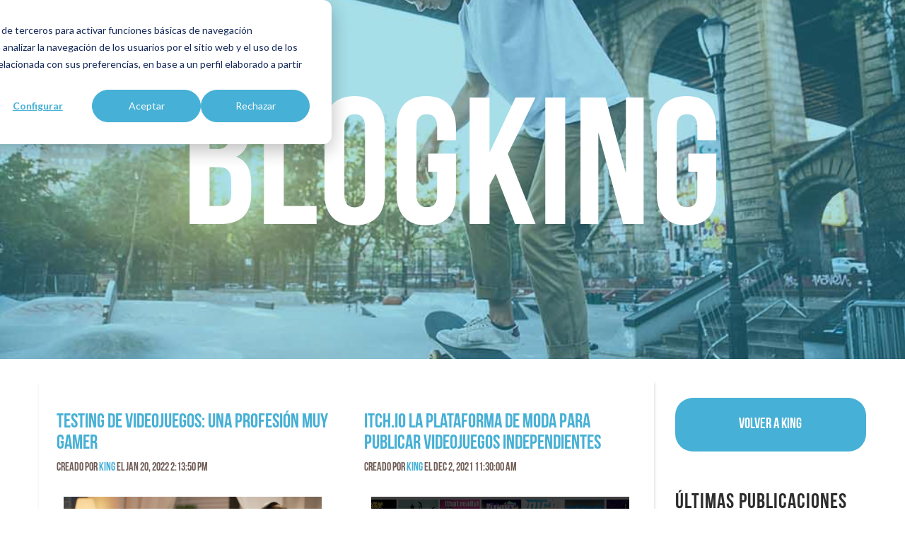

--- FILE ---
content_type: text/html; charset=UTF-8
request_url: https://blogking.elpozo-king.com/news/tag/technology/page/2
body_size: 6230
content:
<!doctype html><!--[if lt IE 7]> <html class="no-js lt-ie9 lt-ie8 lt-ie7" lang="es-es" > <![endif]--><!--[if IE 7]>    <html class="no-js lt-ie9 lt-ie8" lang="es-es" >        <![endif]--><!--[if IE 8]>    <html class="no-js lt-ie9" lang="es-es" >               <![endif]--><!--[if gt IE 8]><!--><html class="no-js" lang="es-es"><!--<![endif]--><head>
    <meta charset="utf-8">
    <meta http-equiv="X-UA-Compatible" content="IE=edge,chrome=1">
    <meta name="author" content="elpozo-king.com">
    <meta name="description" content="technology |  (2)">
    <meta name="generator" content="HubSpot">
    <title>blogKING | technology (2)</title>
    <link rel="shortcut icon" href="https://blogking.elpozo-king.com/hubfs/favicon.svg.png">
    
<meta name="viewport" content="width=device-width, initial-scale=1">

    <script src="/hs/hsstatic/jquery-libs/static-1.1/jquery/jquery-1.7.1.js"></script>
<script>hsjQuery = window['jQuery'];</script>
    <meta property="og:description" content="technology |  (2)">
    <meta property="og:title" content="blogKING | technology (2)">
    <meta name="twitter:description" content="technology |  (2)">
    <meta name="twitter:title" content="blogKING | technology (2)">

    

    
    <style>
a.cta_button{-moz-box-sizing:content-box !important;-webkit-box-sizing:content-box !important;box-sizing:content-box !important;vertical-align:middle}.hs-breadcrumb-menu{list-style-type:none;margin:0px 0px 0px 0px;padding:0px 0px 0px 0px}.hs-breadcrumb-menu-item{float:left;padding:10px 0px 10px 10px}.hs-breadcrumb-menu-divider:before{content:'›';padding-left:10px}.hs-featured-image-link{border:0}.hs-featured-image{float:right;margin:0 0 20px 20px;max-width:50%}@media (max-width: 568px){.hs-featured-image{float:none;margin:0;width:100%;max-width:100%}}.hs-screen-reader-text{clip:rect(1px, 1px, 1px, 1px);height:1px;overflow:hidden;position:absolute !important;width:1px}
</style>

<link rel="stylesheet" href="/hs/hsstatic/AsyncSupport/static-1.501/sass/rss_post_listing.css">
    

    
<!--  Added by GoogleAnalytics4 integration -->
<script>
var _hsp = window._hsp = window._hsp || [];
window.dataLayer = window.dataLayer || [];
function gtag(){dataLayer.push(arguments);}

var useGoogleConsentModeV2 = true;
var waitForUpdateMillis = 1000;


if (!window._hsGoogleConsentRunOnce) {
  window._hsGoogleConsentRunOnce = true;

  gtag('consent', 'default', {
    'ad_storage': 'denied',
    'analytics_storage': 'denied',
    'ad_user_data': 'denied',
    'ad_personalization': 'denied',
    'wait_for_update': waitForUpdateMillis
  });

  if (useGoogleConsentModeV2) {
    _hsp.push(['useGoogleConsentModeV2'])
  } else {
    _hsp.push(['addPrivacyConsentListener', function(consent){
      var hasAnalyticsConsent = consent && (consent.allowed || (consent.categories && consent.categories.analytics));
      var hasAdsConsent = consent && (consent.allowed || (consent.categories && consent.categories.advertisement));

      gtag('consent', 'update', {
        'ad_storage': hasAdsConsent ? 'granted' : 'denied',
        'analytics_storage': hasAnalyticsConsent ? 'granted' : 'denied',
        'ad_user_data': hasAdsConsent ? 'granted' : 'denied',
        'ad_personalization': hasAdsConsent ? 'granted' : 'denied'
      });
    }]);
  }
}

gtag('js', new Date());
gtag('set', 'developer_id.dZTQ1Zm', true);
gtag('config', 'G-RV81RZFKGC');
</script>
<script async src="https://www.googletagmanager.com/gtag/js?id=G-RV81RZFKGC"></script>

<!-- /Added by GoogleAnalytics4 integration -->

<!--  Added by GoogleTagManager integration -->
<script>
var _hsp = window._hsp = window._hsp || [];
window.dataLayer = window.dataLayer || [];
function gtag(){dataLayer.push(arguments);}

var useGoogleConsentModeV2 = true;
var waitForUpdateMillis = 1000;



var hsLoadGtm = function loadGtm() {
    if(window._hsGtmLoadOnce) {
      return;
    }

    if (useGoogleConsentModeV2) {

      gtag('set','developer_id.dZTQ1Zm',true);

      gtag('consent', 'default', {
      'ad_storage': 'denied',
      'analytics_storage': 'denied',
      'ad_user_data': 'denied',
      'ad_personalization': 'denied',
      'wait_for_update': waitForUpdateMillis
      });

      _hsp.push(['useGoogleConsentModeV2'])
    }

    (function(w,d,s,l,i){w[l]=w[l]||[];w[l].push({'gtm.start':
    new Date().getTime(),event:'gtm.js'});var f=d.getElementsByTagName(s)[0],
    j=d.createElement(s),dl=l!='dataLayer'?'&l='+l:'';j.async=true;j.src=
    'https://www.googletagmanager.com/gtm.js?id='+i+dl;f.parentNode.insertBefore(j,f);
    })(window,document,'script','dataLayer','GTM-N4LQVKR');

    window._hsGtmLoadOnce = true;
};

_hsp.push(['addPrivacyConsentListener', function(consent){
  if(consent.allowed || (consent.categories && consent.categories.analytics)){
    hsLoadGtm();
  }
}]);

</script>

<!-- /Added by GoogleTagManager integration -->


<!-- Etiqueta Search Console -->
<meta name="google-site-verification" content="O6w8Rd2sYfw1vtGEa31oTxK43mPfFNpx0otxrFbzoRc"> 
<!-- Fin Etiqueta Search Console -->

<meta property="og:type" content="blog">
<meta name="twitter:card" content="summary">
<meta name="twitter:domain" content="blogking.elpozo-king.com">
<link rel="alternate" type="application/rss+xml" href="https://blogking.elpozo-king.com/news/rss.xml">
<script src="//platform.linkedin.com/in.js" type="text/javascript">
    lang: es_ES
</script>

<meta http-equiv="content-language" content="es-es">
<link rel="stylesheet" href="//7052064.fs1.hubspotusercontent-na1.net/hubfs/7052064/hub_generated/template_assets/DEFAULT_ASSET/1768512326113/template_layout.min.css">


<link rel="stylesheet" href="https://blogking.elpozo-king.com/hubfs/hub_generated/template_assets/1/30047629969/1767786781278/template_BlogKing.min.css">

<link rel="prev" href="https://blogking.elpozo-king.com/news/tag/technology/page/1">

</head>
<body class="   hs-blog-id-30047938802 hs-blog-listing" style="">
<!--  Added by GoogleTagManager integration -->
<noscript><iframe src="https://www.googletagmanager.com/ns.html?id=GTM-N4LQVKR" height="0" width="0" style="display:none;visibility:hidden"></iframe></noscript>

<!-- /Added by GoogleTagManager integration -->

    <div class="header-container-wrapper">
    <div class="header-container container-fluid">

<div class="row-fluid-wrapper row-depth-1 row-number-1 ">
<div class="row-fluid ">
<div class="span12 widget-span widget-type-logo " style="display:none;" data-widget-type="logo" data-x="0" data-w="12">
<div class="cell-wrapper layout-widget-wrapper">
<span id="hs_cos_wrapper_logo" class="hs_cos_wrapper hs_cos_wrapper_widget hs_cos_wrapper_type_logo" style="" data-hs-cos-general-type="widget" data-hs-cos-type="logo"><a href="https://www.elpozo-king.com/" id="hs-link-logo" style="border-width:0px;border:0px;"><img src="https://blogking.elpozo-king.com/hubfs/favicon.svg" class="hs-image-widget " height="144" style="height: auto;width:144px;border-width:0px;border:0px;" width="144" alt="King Upp" title="King Upp"></a></span></div><!--end layout-widget-wrapper -->
</div><!--end widget-span -->
</div><!--end row-->
</div><!--end row-wrapper -->

<div class="row-fluid-wrapper row-depth-1 row-number-2 ">
<div class="row-fluid ">
<div class="span12 widget-span widget-type-raw_jinja hs-blog-header" style="" data-widget-type="raw_jinja" data-x="0" data-w="12">
<div class="banner-area" style="background-image:url('https://blogking.elpozo-king.com/hubfs/King/King/PLAY4_skater.jpg');">
  <div class="banner-wrapper">
    <h1 class="banner-title">blogKING</h1>
  </div>
</div></div><!--end widget-span -->

</div><!--end row-->
</div><!--end row-wrapper -->

    </div><!--end header -->
</div><!--end header wrapper -->

<div class="body-container-wrapper">
    <div class="body-container container-fluid">

<div class="row-fluid-wrapper row-depth-1 row-number-1 ">
<div class="row-fluid ">
<div class="span12 widget-span widget-type-cell page-center content-wrapper" style="" data-widget-type="cell" data-x="0" data-w="12">

<div class="row-fluid-wrapper row-depth-1 row-number-2 ">
<div class="row-fluid ">
<div class="span12 widget-span widget-type-cell blog-content" style="" data-widget-type="cell" data-x="0" data-w="12">

<div class="row-fluid-wrapper row-depth-1 row-number-3 ">
<div class="row-fluid ">
<div class="span9 widget-span widget-type-cell " style="" data-widget-type="cell" data-x="0" data-w="9">

<div class="row-fluid-wrapper row-depth-1 row-number-4 ">
<div class="row-fluid ">
<div class="span12 widget-span widget-type-blog_content blog-shadow" style="" data-widget-type="blog_content" data-x="0" data-w="12">
<div class="blog-section">
    <div class="blog-listing-wrapper cell-wrapper">
        <div class="blog-section">
            <div class="blog-listing-wrapper cell-wrapper">
        
                <div class="post-listing">
                    
                    
                         <div class="post-item" style="min-height:660px; border-bottom: 1px solid #eaeaea;">
                            
                                <div class="post-header" style="min-height:100px;">
                                    <h2><a href="https://blogking.elpozo-king.com/news/testing-videojuegos-profesion-gamer">Testing de videojuegos: una profesión muy gamer</a></h2>
                                    <div id="hubspot-author_data" class="hubspot-editable" data-hubspot-form-id="author_data" data-hubspot-name="Blog Author">
                                        Creado por
                                        
                                            <a class="author-link" href="https://blogking.elpozo-king.com/news/author/king">King</a> el Jan 20, 2022 2:13:50 PM
                                        
                                    </div>
                                    
                                </div>
                                <div class="post-body clearfix">
                                    <!--post summary-->
                                    
                                        <div class="hs-featured-image-wrapper">
                                            <a href="https://blogking.elpozo-king.com/news/testing-videojuegos-profesion-gamer" title="" class="hs-featured-image-link">
                                                <img src="https://blogking.elpozo-king.com/hubfs/testing%20de%20videojuegos.jpeg" class="hs-featured-image" alt="">
                                            </a>
                                        </div>
                                  
                                    
                                    <p>¿Alguna vez te has preguntado quién prueba un videojuego antes de ser lanzado? La respuesta es: los testers. Sí, probar videojuegos es una profesión real. En el artículo de hoy <span style="font-weight: bold;">te contamos todo sobre esta profesión tan gamer.</span></p>
                                </div>
                                
                                    <a class="more-link" href="https://blogking.elpozo-king.com/news/testing-videojuegos-profesion-gamer">Leer más</a> 
                                
                                
                                
                                     <p id="hubspot-topic_data"> Etiquetas:
                                        
                                            <a class="topic-link" href="https://blogking.elpozo-king.com/news/tag/gameriffs">game&amp;riffs</a>,
                                        
                                            <a class="topic-link" href="https://blogking.elpozo-king.com/news/tag/videojuegos">videojuegos</a>,
                                        
                                            <a class="topic-link" href="https://blogking.elpozo-king.com/news/tag/technology">technology</a>,
                                        
                                            <a class="topic-link" href="https://blogking.elpozo-king.com/news/tag/testing">testing</a>
                                        
                                     </p>
                                
                            
                        </div>
                    
                         <div class="post-item" style="min-height:660px; border-bottom: 1px solid #eaeaea;">
                            
                                <div class="post-header" style="min-height:100px;">
                                    <h2><a href="https://blogking.elpozo-king.com/news/itchio-videojuegos-indie">Itch.io la plataforma de moda para publicar videojuegos independientes</a></h2>
                                    <div id="hubspot-author_data" class="hubspot-editable" data-hubspot-form-id="author_data" data-hubspot-name="Blog Author">
                                        Creado por
                                        
                                            <a class="author-link" href="https://blogking.elpozo-king.com/news/author/king">King</a> el Dec 2, 2021 11:30:00 AM
                                        
                                    </div>
                                    
                                </div>
                                <div class="post-body clearfix">
                                    <!--post summary-->
                                    
                                        <div class="hs-featured-image-wrapper">
                                            <a href="https://blogking.elpozo-king.com/news/itchio-videojuegos-indie" title="" class="hs-featured-image-link">
                                                <img src="https://blogking.elpozo-king.com/hubfs/itchio.jpeg" class="hs-featured-image" alt="">
                                            </a>
                                        </div>
                                  
                                    
                                    <p>Si en los últimos años has jugado a algún <span style="font-weight: bold;">videojuego independiente</span> de los que no se encuentran en las plataformas tradicionales, cabe la posibilidad de que haya salido de <span style="font-weight: bold;">itch.io, la plataforma gratuita de distribución de videojuegos.</span></p>
                                </div>
                                
                                    <a class="more-link" href="https://blogking.elpozo-king.com/news/itchio-videojuegos-indie">Leer más</a> 
                                
                                
                                
                                     <p id="hubspot-topic_data"> Etiquetas:
                                        
                                            <a class="topic-link" href="https://blogking.elpozo-king.com/news/tag/king-elpozo">king elpozo</a>,
                                        
                                            <a class="topic-link" href="https://blogking.elpozo-king.com/news/tag/gameriffs">game&amp;riffs</a>,
                                        
                                            <a class="topic-link" href="https://blogking.elpozo-king.com/news/tag/videojuegos">videojuegos</a>,
                                        
                                            <a class="topic-link" href="https://blogking.elpozo-king.com/news/tag/technology">technology</a>,
                                        
                                            <a class="topic-link" href="https://blogking.elpozo-king.com/news/tag/videojuegos-independientes">videojuegos independientes</a>
                                        
                                     </p>
                                
                            
                        </div>
                    
                         <div class="post-item" style="min-height:660px; border-bottom: 1px solid #eaeaea;">
                            
                                <div class="post-header" style="min-height:100px;">
                                    <h2><a href="https://blogking.elpozo-king.com/news/lo-que-tienes-que-saber-sobre-discord">Lo que tienes que saber sobre discord</a></h2>
                                    <div id="hubspot-author_data" class="hubspot-editable" data-hubspot-form-id="author_data" data-hubspot-name="Blog Author">
                                        Creado por
                                        
                                            <a class="author-link" href="https://blogking.elpozo-king.com/news/author/king">King</a> el Aug 25, 2021 11:00:00 AM
                                        
                                    </div>
                                    
                                </div>
                                <div class="post-body clearfix">
                                    <!--post summary-->
                                    
                                        <div class="hs-featured-image-wrapper">
                                            <a href="https://blogking.elpozo-king.com/news/lo-que-tienes-que-saber-sobre-discord" title="" class="hs-featured-image-link">
                                                <img src="https://blogking.elpozo-king.com/hubfs/Discord-logo.jpg" class="hs-featured-image" alt="">
                                            </a>
                                        </div>
                                  
                                    
                                    <p><span style="font-weight: bold;">Discord</span> es la plataforma de comunicación gamer con <span style="font-weight: bold;">más de 130 millones de usuarios al mes</span>. Su evolución no para, ya que poco a poco se está convirtiendo en la herramienta que diversas compañías y grupos de personas usan para compartir información…</p>
                                </div>
                                
                                    <a class="more-link" href="https://blogking.elpozo-king.com/news/lo-que-tienes-que-saber-sobre-discord">Leer más</a> 
                                
                                
                                
                                     <p id="hubspot-topic_data"> Etiquetas:
                                        
                                            <a class="topic-link" href="https://blogking.elpozo-king.com/news/tag/king-elpozo">king elpozo</a>,
                                        
                                            <a class="topic-link" href="https://blogking.elpozo-king.com/news/tag/gameriffs">game&amp;riffs</a>,
                                        
                                            <a class="topic-link" href="https://blogking.elpozo-king.com/news/tag/smartphone">smartphone</a>,
                                        
                                            <a class="topic-link" href="https://blogking.elpozo-king.com/news/tag/chat">chat</a>,
                                        
                                            <a class="topic-link" href="https://blogking.elpozo-king.com/news/tag/android">Android</a>,
                                        
                                            <a class="topic-link" href="https://blogking.elpozo-king.com/news/tag/videojuegos">videojuegos</a>,
                                        
                                            <a class="topic-link" href="https://blogking.elpozo-king.com/news/tag/gaming">gaming</a>,
                                        
                                            <a class="topic-link" href="https://blogking.elpozo-king.com/news/tag/technology">technology</a>,
                                        
                                            <a class="topic-link" href="https://blogking.elpozo-king.com/news/tag/redes-sociales">redes sociales</a>
                                        
                                     </p>
                                
                            
                        </div>
                    
                         <div class="post-item" style="min-height:660px; border-bottom: 1px solid #eaeaea;">
                            
                                <div class="post-header" style="min-height:100px;">
                                    <h2><a href="https://blogking.elpozo-king.com/news/tiktok-incorpora-la-opción-de-crear-vídeos-de-más-de-60-segundos">TikTok incorpora la opción de crear vídeos de más de 60 segundos.</a></h2>
                                    <div id="hubspot-author_data" class="hubspot-editable" data-hubspot-form-id="author_data" data-hubspot-name="Blog Author">
                                        Creado por
                                        
                                            <a class="author-link" href="https://blogking.elpozo-king.com/news/author/king">King</a> el Jul 7, 2021 11:00:00 AM
                                        
                                    </div>
                                    
                                </div>
                                <div class="post-body clearfix">
                                    <!--post summary-->
                                    
                                        <div class="hs-featured-image-wrapper">
                                            <a href="https://blogking.elpozo-king.com/news/tiktok-incorpora-la-opción-de-crear-vídeos-de-más-de-60-segundos" title="" class="hs-featured-image-link">
                                                <img src="https://blogking.elpozo-king.com/hubfs/video_tiktok.jpg" class="hs-featured-image" alt="video_tiktok">
                                            </a>
                                        </div>
                                  
                                    
                                    <p>A nadie se le escapa que <em><span style="font-weight: bold;">TikTok</span> </em>actualmente es la plataforma que más amplio espectro tiene en la divulgación de contenido. Desde el pasado 1 de Julio se está incorporando progresivamente la opción de crear vídeos más largos, con hasta 3 minutos de… </p>
                                </div>
                                
                                    <a class="more-link" href="https://blogking.elpozo-king.com/news/tiktok-incorpora-la-opción-de-crear-vídeos-de-más-de-60-segundos">Leer más</a> 
                                
                                
                                
                                     <p id="hubspot-topic_data"> Etiquetas:
                                        
                                            <a class="topic-link" href="https://blogking.elpozo-king.com/news/tag/news">News</a>,
                                        
                                            <a class="topic-link" href="https://blogking.elpozo-king.com/news/tag/technology">technology</a>,
                                        
                                            <a class="topic-link" href="https://blogking.elpozo-king.com/news/tag/noticias">Noticias</a>,
                                        
                                            <a class="topic-link" href="https://blogking.elpozo-king.com/news/tag/tiktok">Tiktok</a>,
                                        
                                            <a class="topic-link" href="https://blogking.elpozo-king.com/news/tag/redes-sociales">redes sociales</a>
                                        
                                     </p>
                                
                            
                        </div>
                    
                         <div class="post-item" style="min-height:660px; border-bottom: 1px solid #eaeaea;">
                            
                                <div class="post-header" style="min-height:100px;">
                                    <h2><a href="https://blogking.elpozo-king.com/news/chat-whatsapp-inicio">¿Quieres añadir un chat de WhatsApp a tu pantalla de inicio? ¡Te enseñamos como hacerlo!</a></h2>
                                    <div id="hubspot-author_data" class="hubspot-editable" data-hubspot-form-id="author_data" data-hubspot-name="Blog Author">
                                        Creado por
                                        
                                            <a class="author-link" href="https://blogking.elpozo-king.com/news/author/king">King</a> el Aug 3, 2020 10:13:12 AM
                                        
                                    </div>
                                    
                                </div>
                                <div class="post-body clearfix">
                                    <!--post summary-->
                                    
                                        <div class="hs-featured-image-wrapper">
                                            <a href="https://blogking.elpozo-king.com/news/chat-whatsapp-inicio" title="" class="hs-featured-image-link">
                                                <img src="https://blogking.elpozo-king.com/hubfs/King/whatsapp.jpg" class="hs-featured-image" alt="">
                                            </a>
                                        </div>
                                  
                                    
                                    <p style="margin: 0cm; text-decoration: none; text-align: justify;">Podrás tener miles de contacto en WhatsApp, pero seamos realistas, lo común es hablar al final con solo una pequeña cantidad de ellos, es más, seguramente tendrás una o tres conversaciones realmente importantes que deseas tener en tu pantalla de…</p>
                                </div>
                                
                                    <a class="more-link" href="https://blogking.elpozo-king.com/news/chat-whatsapp-inicio">Leer más</a> 
                                
                                
                                
                                     <p id="hubspot-topic_data"> Etiquetas:
                                        
                                            <a class="topic-link" href="https://blogking.elpozo-king.com/news/tag/king-elpozo">king elpozo</a>,
                                        
                                            <a class="topic-link" href="https://blogking.elpozo-king.com/news/tag/whatsapp">whatsapp</a>,
                                        
                                            <a class="topic-link" href="https://blogking.elpozo-king.com/news/tag/smartphone">smartphone</a>,
                                        
                                            <a class="topic-link" href="https://blogking.elpozo-king.com/news/tag/chat">chat</a>,
                                        
                                            <a class="topic-link" href="https://blogking.elpozo-king.com/news/tag/android">Android</a>,
                                        
                                            <a class="topic-link" href="https://blogking.elpozo-king.com/news/tag/widgets">widgets</a>,
                                        
                                            <a class="topic-link" href="https://blogking.elpozo-king.com/news/tag/technology">technology</a>
                                        
                                     </p>
                                
                            
                        </div>
                    
                </div>
                
                <div class="blog-pagination">
                    
                        <a class="previous-posts-link" href="https://blogking.elpozo-king.com/news/tag/technology/page/1">Anteriores</a>
                    
                        <!--<a class="all-posts-link" href="https://blogking.elpozo-king.com/news/all">All posts</a>-->
                    
                </div>
                
            </div>
        </div>
    </div>
</div>
</div>

</div><!--end row-->
</div><!--end row-wrapper -->

</div><!--end widget-span -->
<div class="span3 widget-span widget-type-cell " style="" data-widget-type="cell" data-x="9" data-w="3">

<div class="row-fluid-wrapper row-depth-1 row-number-5 ">
<div class="row-fluid ">
<div class="span12 widget-span widget-type-custom_widget " style="" data-widget-type="custom_widget" data-x="0" data-w="12">
<div id="hs_cos_wrapper_module_159134250296520" class="hs_cos_wrapper hs_cos_wrapper_widget hs_cos_wrapper_type_module widget-type-rich_text" style="" data-hs-cos-general-type="widget" data-hs-cos-type="module"><span id="hs_cos_wrapper_module_159134250296520_" class="hs_cos_wrapper hs_cos_wrapper_widget hs_cos_wrapper_type_rich_text" style="" data-hs-cos-general-type="widget" data-hs-cos-type="rich_text"><h2 style="text-align: center;"><a class="tag_button" href="https://www.elpozo-king.com" rel=" noopener">Volver a KING</a></h2></span></div>

</div><!--end widget-span -->
</div><!--end row-->
</div><!--end row-wrapper -->

<div class="row-fluid-wrapper row-depth-1 row-number-6 ">
<div class="row-fluid ">
<div class="span12 widget-span widget-type-custom_widget " style="" data-widget-type="custom_widget" data-x="0" data-w="12">
<div id="hs_cos_wrapper_module_1591201075908832" class="hs_cos_wrapper hs_cos_wrapper_widget hs_cos_wrapper_type_module widget-type-post_listing" style="" data-hs-cos-general-type="widget" data-hs-cos-type="module">
  


<span id="hs_cos_wrapper_module_1591201075908832_" class="hs_cos_wrapper hs_cos_wrapper_widget hs_cos_wrapper_type_post_listing" style="" data-hs-cos-general-type="widget" data-hs-cos-type="post_listing"><div class="block">
  <h3>Últimas publicaciones</h3>
  <div class="widget-module">
    <ul class="hs-hash-1449396753-1768548549800">
    </ul>
  </div>
</div>
</span></div>

</div><!--end widget-span -->
</div><!--end row-->
</div><!--end row-wrapper -->

<div class="row-fluid-wrapper row-depth-1 row-number-7 ">
<div class="row-fluid ">
<div class="span12 widget-span widget-type-custom_widget " style="" data-widget-type="custom_widget" data-x="0" data-w="12">
<div id="hs_cos_wrapper_module_1591202789526144" class="hs_cos_wrapper hs_cos_wrapper_widget hs_cos_wrapper_type_module widget-type-rich_text" style="" data-hs-cos-general-type="widget" data-hs-cos-type="module"><span id="hs_cos_wrapper_module_1591202789526144_" class="hs_cos_wrapper hs_cos_wrapper_widget hs_cos_wrapper_type_rich_text" style="" data-hs-cos-general-type="widget" data-hs-cos-type="rich_text"><h2><span style="color: #2d2d2d;">NUESTRAS CATEGORÍAS</span></h2>
<a class="tag_button" href="https://www.elpozo-king.com/blog/tag/rockfood" rel=" noopener">ROCK&amp;FOOD</a> <a class="tag_button" href="https://www.elpozo-king.com/blog/tag/tvsnack" rel=" noopener">TV&amp;SNACK</a> <a class="tag_button" href="https://www.elpozo-king.com/blog/tag/gameriffs" rel=" noopener">GAMES&amp;RIFFS</a> <a class="tag_button" href="https://www.elpozo-king.com/blog/tag/technology" rel=" noopener">TECHNOLOGY</a> <a class="tag_button" href="https://www.elpozo-king.com/blog/tag/promociones" rel=" noopener">PROMOCIONES</a> <a class="tag_button" href="https://www.elpozo-king.com/blog/tag/noticias" rel=" noopener">NOTICIAS</a></span></div>

</div><!--end widget-span -->
</div><!--end row-->
</div><!--end row-wrapper -->

<div class="row-fluid-wrapper row-depth-1 row-number-8 ">
<div class="row-fluid ">
<div class="span12 widget-span widget-type-custom_widget " style="" data-widget-type="custom_widget" data-x="0" data-w="12">
<div id="hs_cos_wrapper_module_159224155580938" class="hs_cos_wrapper hs_cos_wrapper_widget hs_cos_wrapper_type_module widget-type-form" style="" data-hs-cos-general-type="widget" data-hs-cos-type="module">


	



	<span id="hs_cos_wrapper_module_159224155580938_" class="hs_cos_wrapper hs_cos_wrapper_widget hs_cos_wrapper_type_form" style="" data-hs-cos-general-type="widget" data-hs-cos-type="form"><h3 id="hs_cos_wrapper_module_159224155580938_title" class="hs_cos_wrapper form-title" data-hs-cos-general-type="widget_field" data-hs-cos-type="text">Suscríbete a King</h3>

<div id="hs_form_target_module_159224155580938"></div>









</span>
</div>

</div><!--end widget-span -->
</div><!--end row-->
</div><!--end row-wrapper -->

</div><!--end widget-span -->
</div><!--end row-->
</div><!--end row-wrapper -->

</div><!--end widget-span -->
</div><!--end row-->
</div><!--end row-wrapper -->

</div><!--end widget-span -->
</div><!--end row-->
</div><!--end row-wrapper -->

    </div><!--end body -->
</div><!--end body wrapper -->

<div class="footer-container-wrapper">
    <div class="footer-container container-fluid">

<div class="row-fluid-wrapper row-depth-1 row-number-1 ">
<div class="row-fluid ">
<div class="span12 widget-span widget-type-page_footer " style="" data-widget-type="page_footer" data-x="0" data-w="12">
<div class="cell-wrapper layout-widget-wrapper">
<span id="hs_cos_wrapper_page_footer" class="hs_cos_wrapper hs_cos_wrapper_widget hs_cos_wrapper_type_page_footer" style="" data-hs-cos-general-type="widget" data-hs-cos-type="page_footer">
<footer>
    <span class="hs-footer-company-copyright">© 2026 elpozo-king.com</span>
</footer>
</span></div><!--end layout-widget-wrapper -->
</div><!--end widget-span -->
</div><!--end row-->
</div><!--end row-wrapper -->

    </div><!--end footer -->
</div><!--end footer wrapper -->

    
<!-- HubSpot performance collection script -->
<script defer src="/hs/hsstatic/content-cwv-embed/static-1.1293/embed.js"></script>
<script>
var hsVars = hsVars || {}; hsVars['language'] = 'es-es';
</script>

<script src="/hs/hsstatic/cos-i18n/static-1.53/bundles/project.js"></script>
<script src="/hs/hsstatic/AsyncSupport/static-1.501/js/post_listing_asset.js"></script>
<script>
  function hsOnReadyPopulateListingFeed_1449396753_1768548549800() {
    var options = {
      'id': "1449396753-1768548549800",
      'listing_url': "/_hcms/postlisting?blogId=30047938802&maxLinks=5&listingType=recent&orderByViews=false&hs-expires=1800057600&hs-version=2&hs-signature=AJ2IBuEmFHUIiDhRnjM_L1sM58bnAWSQHQ",
      'include_featured_image': false
    };
    window.hsPopulateListingFeed(options);
  }

  if (document.readyState === "complete" ||
      (document.readyState !== "loading" && !document.documentElement.doScroll)
  ) {
    hsOnReadyPopulateListingFeed_1449396753_1768548549800();
  } else {
    document.addEventListener("DOMContentLoaded", hsOnReadyPopulateListingFeed_1449396753_1768548549800);
  }
</script>


    <!--[if lte IE 8]>
    <script charset="utf-8" src="https://js.hsforms.net/forms/v2-legacy.js"></script>
    <![endif]-->

<script data-hs-allowed="true" src="/_hcms/forms/v2.js"></script>

    <script data-hs-allowed="true">
        var options = {
            portalId: '7185630',
            formId: 'b87f2483-a12a-4351-809f-3d5dcf8d0d45',
            formInstanceId: '7322',
            
            pageId: '30047938802',
            
            region: 'na1',
            
            
            
            
            
            redirectUrl: "https:\/\/blogking.elpozo-king.com\/blog-gracias",
            
            
            
            
            
            css: '',
            target: '#hs_form_target_module_159224155580938',
            
            
            
            
            
            
            
            contentType: "listing-page",
            
            
            
            formsBaseUrl: '/_hcms/forms/',
            
            
            
            formData: {
                cssClass: 'hs-form stacked hs-custom-form'
            }
        };

        options.getExtraMetaDataBeforeSubmit = function() {
            var metadata = {};
            

            if (hbspt.targetedContentMetadata) {
                var count = hbspt.targetedContentMetadata.length;
                var targetedContentData = [];
                for (var i = 0; i < count; i++) {
                    var tc = hbspt.targetedContentMetadata[i];
                     if ( tc.length !== 3) {
                        continue;
                     }
                     targetedContentData.push({
                        definitionId: tc[0],
                        criterionId: tc[1],
                        smartTypeId: tc[2]
                     });
                }
                metadata["targetedContentMetadata"] = JSON.stringify(targetedContentData);
            }

            return metadata;
        };

        hbspt.forms.create(options);
    </script>


<!-- Start of HubSpot Analytics Code -->
<script type="text/javascript">
var _hsq = _hsq || [];
_hsq.push(["setContentType", "listing-page"]);
_hsq.push(["setCanonicalUrl", "https:\/\/blogking.elpozo-king.com\/news\/tag\/technology"]);
_hsq.push(["setPageId", "30047938802"]);
_hsq.push(["setContentMetadata", {
    "contentPageId": null,
    "legacyPageId": null,
    "contentFolderId": null,
    "contentGroupId": 30047938802,
    "abTestId": null,
    "languageVariantId": null,
    "languageCode": null,
    
    
}]);
</script>

<script type="text/javascript" id="hs-script-loader" async defer src="/hs/scriptloader/7185630.js"></script>
<!-- End of HubSpot Analytics Code -->


<script type="text/javascript">
var hsVars = {
    render_id: "7d7c77f6-b754-4e38-af24-bd68909d024b",
    ticks: 1768548549741,
    page_id: 0,
    
    content_group_id: 30047938802,
    portal_id: 7185630,
    app_hs_base_url: "https://app.hubspot.com",
    cp_hs_base_url: "https://cp.hubspot.com",
    language: "es-es",
    analytics_page_type: "listing-page",
    scp_content_type: "",
    
    analytics_page_id: "30047938802",
    category_id: 3,
    folder_id: 0,
    is_hubspot_user: false
}
</script>


<script defer src="/hs/hsstatic/HubspotToolsMenu/static-1.432/js/index.js"></script>

<style>
  #hs-eu-decline-button{
  background:#46b0d6 !important;
  color:#ffffff !important;
  }
</style>

<div id="fb-root"></div>
  <script>(function(d, s, id) {
  var js, fjs = d.getElementsByTagName(s)[0];
  if (d.getElementById(id)) return;
  js = d.createElement(s); js.id = id;
  js.src = "//connect.facebook.net/es_ES/sdk.js#xfbml=1&version=v3.0";
  fjs.parentNode.insertBefore(js, fjs);
 }(document, 'script', 'facebook-jssdk'));</script> <script>!function(d,s,id){var js,fjs=d.getElementsByTagName(s)[0];if(!d.getElementById(id)){js=d.createElement(s);js.id=id;js.src="https://platform.twitter.com/widgets.js";fjs.parentNode.insertBefore(js,fjs);}}(document,"script","twitter-wjs");</script>
 
    
    <!-- Generated by the HubSpot Template Builder - template version 1.03 -->

</body></html>

--- FILE ---
content_type: text/css
request_url: https://blogking.elpozo-king.com/hubfs/hub_generated/template_assets/1/30047629969/1767786781278/template_BlogKing.min.css
body_size: 5685
content:
@font-face{font-family:Bebas;src:url(https://7185630.fs1.hubspotusercontent-na1.net/hubfs/7185630/King/fuentes/BebasNeue%20Bold.otf) format("truetype")}@font-face{font-family:hdp;src:url(https://7185630.fs1.hubspotusercontent-na1.net/hubfs/7185630/King/fuentes/Hijo%20Puta%20Peligroso.otf) format("truetype")}@font-face{font-family:Roboto;src:("//cdn2.hubspot.net/hubfs/4739769/Elpozo_Aug2018/King/fuentes/Roboto-VariableFont_wdth_wght") format("truetype")}@font-face{font-family:Roboto;font-style:Italic;src:("//cdn2.hubspot.net/hubfs/4739769/Elpozo_Aug2018/King/fuentes/Roboto-Italic-VariableFont_wdth_wght") format("truetype")}@font-face{font-family:"PT Serif";font-style:normal;font-weight:400;src:("//cdn2.hubspot.net/hubfs/4739769/Elpozo_Aug2018/King/fuentes/PTSerif-Regular") format("truetype")}@font-face{font-family:"PT Serif",sans-serif;font-style:italic;font-weight:400;src:("//cdn2.hubspot.net/hubfs/4739769/Elpozo_Aug2018/King/fuentes/PTSerif-Italic") format("truetype")}@font-face{font-family:"PT Serif",sans-serif;font-style:normal;font-weight:600;src:("//cdn2.hubspot.net/hubfs/4739769/Elpozo_Aug2018/King/fuentes/PTSerif-Bold") format("truetype")}@font-face{font-family:"PT Serif",sans-serif;font-style:italic;font-weight:600;src:("//cdn2.hubspot.net/hubfs/4739769/Elpozo_Aug2018/King/fuentes/PTSerif-BoldItalic") format("truetype")}@font-face{font-family:dfd-socicons-font;font-style:normal;font-weight:400;src:url(//cdn2.hubspot.net/hubfs/4739769/Elpozo_Aug2018/Font/dfd_icon_set.eot) format("embedded-opentype"),url(//cdn2.hubspot.net/hubfs/4739769/Elpozo_Aug2018/Font/dfd_icon_set.ttf) format("truetype"),url(//cdn2.hubspot.net/hubfs/4739769/Elpozo_Aug2018/Font/dfd_icon_set.woff) format("woff")}*,:after,:before{-moz-box-sizing:border-box;-webkit-box-sizing:border-box;box-sizing:border-box}body,html{margin:0;min-height:100%;padding:0;-webkit-font-smoothing:antialiased;-moz-osx-font-smoothing:grayscale}body{background:#fff;color:rgba(76,51,44,.8);font-family:Bebas,arial;font-size:16px;font-style:normal;font-weight:400;letter-spacing:0;line-height:28px}.container-fluid .row-fluid .page-center{float:none;margin:0 auto;max-width:100%;width:1200px}::-moz-selection{background:#333;color:#fff;text-shadow:none}::selection{background:#333;color:#fff;text-shadow:none}sub,sup{font-size:75%;line-height:0;position:relative;vertical-align:baseline}sup{top:-.5em}sub{bottom:-.25em}h1,h2,h3,h4,h5,h6{font-family:Bebas,arial}h1{color:#ffd800;font-size:60px;font-weight:700;letter-spacing:1px;line-height:65px}h2{color:#46b0d6;letter-spacing:0;line-height:46px}h2,h3{font-size:30px;font-weight:700}h3{color:#2d2d2d;letter-spacing:1px;line-height:35px}h4{font-size:25px}h5{font-size:20px}h6{font-size:15px}a{color:#46b0d6;text-decoration:none}a:focus,a:hover{color:#46b0d6;text-decoration:underline}hr{background-color:#ccc;border:none;color:#ccc;height:1px}.header-container,.header-group{min-height:64px!important}.header-group{background:#fff;border-bottom:1px solid #e7e7e7;left:0;position:fixed;-webkit-transition:all .3s linear;-moz-transition:all .3s linear;transition:all .3s linear;width:100%!important;z-index:999}.header-group .page-center{padding:0 10px;position:relative}.header-logo{float:left!important;margin-right:20px;min-height:64px!important;position:relative;width:auto!important}.header-logo a{display:block;height:64px}.header-logo img{position:relative;top:50%;-webkit-transform:translateY(-50%);-moz-transform:translateY(-50%);-o-transform:translateY(-50%);transform:translateY(-50%)}.banner-area{background-color:#46b0d6;background-position:50%;background-repeat:no-repeat;background-size:cover;padding:221px 40px 222px;text-align:center}.banner-sub-title{color:#fff;letter-spacing:1px;margin:1px 0 26px}.banner-title{color:#fff;font-size:20vw;margin:0}.banner-wrapper>a{background:-moz-linear-gradient(top,red 0,#d70000 44%,#b30000 100%);background:-webkit-linear-gradient(top,red,#d70000 44%,#b30000);background:linear-gradient(180deg,red 0,#d70000 44%,#b30000);border-radius:100px;color:#fff;display:inline-block;font-size:15px;line-height:normal;margin-top:63px;min-width:166px;padding:9px 20px;text-align:center}.banner-wrapper>a:before{content:url(//cdn2.hubspot.net/hubfs/4739769/Elpozo_Aug2018/Image/boton-fr.png);display:inline-block;height:25px;margin-right:5px;vertical-align:middle;width:26px}.banner-wrapper>a span{display:inline-block;font-weight:500;vertical-align:middle}.body-container .page-center{padding:30px 15px}.footer-group{background-color:#323232;background-image:url(//cdn2.hubspot.net/hubfs/4739769/Elpozo_Aug2018/Image/bg-footer.jpg);background-repeat:repeat;min-height:74px;overflow:hidden;padding:20px 0;position:relative;z-index:1}.footer-group p{margin:0}.footer-copyright,.footer-logo{margin:0!important;min-height:41px!important;padding:0 10px;width:33.33333%!important}.footer-copyright p{color:hsla(0,0%,100%,.6);font-size:13px;line-height:41px;text-align:center}.desktop-menu{float:right!important;margin:0!important;width:auto!important}.custom-menu-primary .hs-menu-wrapper>ul{display:inline-block;margin:0 -18px}.custom-menu-primary .hs-menu-wrapper>ul>li{float:left;line-height:inherit;padding:0 18px;position:relative}.custom-menu-primary .hs-menu-wrapper>ul>li.active:before{background:#c15418;content:"";display:block;height:2px;left:0;position:absolute;top:0;width:100%}.custom-menu-primary .hs-menu-wrapper>ul>li>a{color:#4c332c;display:inline-block;font-family:Roboto,sans-serif;font-size:13px;font-style:normal;font-weight:700;height:inherit;line-height:inherit;padding:19px 0 0;text-transform:uppercase}.custom-menu-primary .hs-menu-wrapper>ul>li:hover>a{opacity:.7;-webkit-transition:opacity .5s ease;-moz-transition:opacity .5s ease;transition:opacity .5s ease}.custom-menu-primary .hs-menu-wrapper>ul ul{background-color:#fff}.custom-menu-primary .hs-menu-wrapper>ul li a,.hs-menu-wrapper.hs-menu-flow-horizontal>ul li.hs-item-has-children ul.hs-menu-children-wrapper li a{max-width:none!important;overflow:visible!important;width:auto!important}@media screen and (min-width:1101px){.custom-menu-primary .hs-menu-wrapper,.custom-menu-primary .hs-menu-wrapper>ul ul{display:block!important}.mobile-menu{display:none!important}}.child-trigger,.mobile-trigger{display:none}@media (max-width:1100px){.custom-menu-primary,.custom-menu-primary .hs-menu-wrapper>ul,.custom-menu-primary .hs-menu-wrapper>ul li,.custom-menu-primary .hs-menu-wrapper>ul li a{background-color:transparent;background-image:none;border:0;-webkit-border-radius:0;-moz-border-radius:0;border-radius:0;bottom:auto;-webkit-box-shadow:none;-moz-box-shadow:none;box-shadow:none;color:#fff;display:block;float:none;font-weight:400;height:auto;left:auto;line-height:1;margin:0;max-width:none;padding:0;position:static;right:auto;text-align:left;text-decoration:none;text-indent:0;top:auto;width:100%}.mobile-open .mobile-trigger{background-color:#000;border-color:transparent;color:#fff}.custom-menu-primary.js-enabled{margin:10px 0;padding-top:44px;position:relative}.custom-menu-primary ul.hs-menu-children-wrapper{display:none;opacity:1!important;position:static!important;visibility:visible!important}.custom-menu-primary.js-enabled .hs-menu-wrapper{left:0;padding:0;position:relative;top:0;width:100%}.custom-menu-primary .hs-menu-wrapper{padding:60px 0!important}.custom-menu-primary .hs-menu-wrapper>ul>li{position:relative}.custom-menu-primary .hs-menu-wrapper>ul>li a{color:#fff;display:block;font-family:"PT Serif",sans-serif;font-size:10px;font-style:normal;font-weight:700;letter-spacing:.8px;line-height:10px;padding:15px 25px;position:relative;text-transform:uppercase}.custom-menu-primary .hs-menu-wrapper>ul li a:before{border-top:1px solid #232527;content:"";display:block;height:0;left:0;opacity:1;position:absolute;top:0;width:100%}.custom-menu-primary .hs-menu-wrapper>ul li:first-child>a:before{display:none}}.blog .custom-banner h1{padding-top:40px}.blog .body-container{background-color:#fff}.blog .custom-banner{background-attachment:fixed;background-position:top}.custom-blog-intro{background-color:#dd4747;color:#fff;font-size:16px;padding-bottom:50px;padding-top:30px}.custom-blog-intro .page-center{padding-left:15px;padding-right:15px}.custom-blog-tagline h2{color:#fff;font-size:30px;margin-bottom:10px;margin-top:20px;text-align:center}.hs-blog-social-share .hs-blog-social-share-item{margin-right:5px}.hs-blog-social-share .hs-blog-social-share-item .twitter-share-button{vertical-align:bottom}.post-item-header{background-color:#dd4747;display:inline-block;position:relative;width:100%}.post-item-header.no-img .date{position:static}.post-item-header.no-img .ficha-opciones{display:none}.post-item-header .date{background-color:hsla(0,0%,100%,.3);border:3px solid #fff;height:57px;margin:30px;padding-bottom:13px;padding-top:10px;position:absolute;text-align:center;width:46px}.post-item-header .date strong{color:#fff;font-family:Lato,sans-serif;font-weight:700}.post-item-header .date h6{color:#fff;font-family:Lato,sans-serif;font-size:8px;font-weight:500;line-height:1.1;margin:0 auto}.post-item-header .ficha-opciones{bottom:0;font-size:30px;left:0;position:absolute;text-align:center;transform:translateY(50%);transition:all .3s;width:100%}.post-item-header .ficha-opciones a{background-color:#cb2626;border-radius:50%;color:#fff;display:inline-block;height:45px;line-height:39px;outline:0;text-align:center;width:45px}.post-item-header .ficha-opciones a i{font-size:20px}.blog-listing-wrapper .post-listing .post-item .post-body p{color:#363636;font-family:Lato,sans-serif;font-size:15px;font-weight:400;line-height:22px;margin:50px 0 10px;padding-top:20px}.blog-listing-wrapper .post-listing .post-item .post-item-inner{background:#fff;box-shadow:2px 2px 10px 0 #dcdcdc}.blog-listing-wrapper .post-listing .post-item:hover img.hs-featured-image{opacity:.8}.hs-blog-post .body-container .page-center{padding-bottom:20px;padding-top:0}.hs-blog-post .widget-span.blog-content .row-fluid-wrapper{background:#fff;text-align:left}.blog-shadow{box-shadow:1px 4px 4px #dedede}.blog-post-wrapper .post-body h1{color:#dd4747;font-size:22px;font-weight:600;line-height:22px;margin-bottom:20px;margin-top:10px;text-transform:none}.blog-post-wrapper .post-body hr{display:none}.post-header h2{color:#46b0d6;font-size:28px;font-weight:600;line-height:30px;margin-bottom:5px;margin-left:10px;margin-top:10px;text-align:left}.post-header h2 a{color:#46b0d6;text-decoration:none}#hubspot-author_data{margin-left:10px}#hubspot-author_data:after{clear:both;content:"";display:block}#hubspot-author_data a.author-link{color:#46b0d6}#hubspot-author_data .hs-author-avatar{max-width:70px;padding:10px 10px 10px 0}#hubspot-author_data .hs-author-avatar img{height:auto!important;max-width:100%}.blog-listing-wrapper .post-listing .post-item{float:left;margin-bottom:20px;margin-top:20px;padding-left:15px;padding-right:15px;padding-top:15px;text-align:justify;width:50%}.blog-listing-wrapper .post-listing .post-item .post-body{font-family:Lato,sans-serif;line-height:22px;min-height:260px;padding:20px;text-align:justify}.blog-post-wrapper .post-body{color:#363636;display:inline-block;font-family:Lato,sans-serif;font-size:16px;line-height:28px;padding:20px;text-align:left;width:100%}.hs-featured-image-wrapper .hs-featured-image-link img.hs-featured-image{border-width:0;display:inline-block!important;float:left;height:auto;margin:0;max-width:100%;-webkit-transition:all .5s ease;-moz-transition:all .5s ease;transition:all .5s ease;width:100%}.action{margin:20px 0 0;text-align:center}a.more-link{border-radius:25px;display:block;margin-left:auto;margin-right:auto;text-align:center;width:100px}a.more-link,a.more-link:hover{background:#46b0d6;color:#fff;font-size:15px}.tag_button{font-size:1.6vw;margin-bottom:10px;padding:15px}.tag_button,.tag_button:hover{background:#46b0d6;border-radius:25px;color:#fff;display:block;margin-left:auto;margin-right:auto;text-align:center;width:100%}.tag_button:hover{font-size:1.8vw;padding-top:15px;text-decoration:none;transition-duration:.5s,2s}@media (max-width:767px){.tag_button,.tag_button:hover{font-size:40px}}#hubspot-topic_data a.topic-link{color:#46b0d6}.hs-blog-social-share{height:auto;padding:20px 5px;text-align:center}.hs-blog-post .hs-blog-social-share .hs-blog-social-share-list .hs-blog-social-share-item{display:inline-block;float:none!important}.hs-blog-social-share .hs-blog-social-share-list .hs-blog-social-share-item.hs-blog-social-share-item-facebook{position:static;top:-3px}#comments-listing{border:1px solid #ccc;margin-bottom:30px;margin-top:30px}#comments-listing.no-comments{border:none}.comment{border-top:1px solid #ccc;margin:10px 0;padding:15px 0}.comment.depth-0{border-bottom:1px solid #000!important;border-top:none!important;margin:0 10px 10px!important;padding:0 15px!important}.comment-body{border-bottom:none;display:block;padding:0}.comment-reply-to{margin-bottom:15px}.comment-from h4{margin:0;padding-top:15px}.comment-date{display:block!important;font-size:13px;text-align:left}.comment-from{font-weight:700}.comment-body{padding:10px 0}.custom_listing_comments{border:1px solid #e2e2e2;display:block;line-height:165%;line-height:26.4px;padding:15px}.blog-pagination{border-radius:4px;margin:20px 0;text-align:center;width:100%}.blog-pagination,.blog-pagination>div{display:inline-block}.blog-pagination .blog-pagination-center{position:relative;top:-5px}.blog-pagination-left{text-align:right}.blog-pagination-right{text-align:left}.blog-pagination a{color:#9a9a9a;display:inline-block;font-size:26px;line-height:normal;padding:6px;position:relative;text-decoration:none;top:-5px}.blog-pagination a.elipses{border:0}.blog-pagination a.active{color:#dd4747}.blog-pagination a.next-link,.blog-pagination a.prev-link{background-color:transparent;color:#fff;color:#9a9a9a;font-size:56px;line-height:normal;padding:6px}.blog-sidebar .custom-sidebar-post{background:#fff;margin-bottom:10px;padding:20px}.blog-sidebar .custom-sidebar-post h3{color:#dd4747;font-size:17px;font-weight:600;letter-spacing:.9px;line-height:1.7;margin-bottom:20px;margin-top:0;text-align:left;text-transform:capitalize}.blog-sidebar .custom-sidebar-post h3:before{background-color:#ff4d4d;content:"";display:inline-block;height:8px;margin-right:10px;width:8px}.related-post-item .related-image{background-size:cover;float:left;height:65px;width:29%}.custom-related-content{float:left;padding-left:15px;padding-right:15px;text-align:left;text-decoration:none;width:70%}.custom-related-content h2,.custom-related-content h2 a{color:#363636;font-size:14px;line-height:1.42857143;margin:0}.related-post-item.no-img .custom-related-content{padding:0;width:100%}.related-post-item{display:inline-block;margin-bottom:6px;width:100%}.related-post-item .custom-related-content p.related-post-date{color:#d8d8d8;display:block;font-size:12px;margin:0}.blog .blog-sidebar .cell-wrapper{margin:0 0 30px}.hs-blog-listing .hs-author-profile{border-bottom:1px solid #ccc;margin:0 0 20px;padding:0 0 20px}.hs-blog-post .hs-author-profile{border-bottom:1px solid #ccc;border-top:1px solid #ccc;margin:20px 0;padding:20px 0}.hs-author-profile .hs-author-profile:after{clear:both;content:"";display:block}.hs-author-profile .hs-author-avatar{float:left;margin-right:15px;max-width:100px}.hs-author-profile .hs-author-avatar img{-webkit-border-radius:50%;-moz-border-radius:50%;border-radius:50%;max-width:100%}.hs-author-profile .hs-author-bio{overflow:hidden}.hs-author-profile h2.hs-author-name{margin:0 0 10px}label{color:rgba(76,51,44,.8);font-family:Roboto,sans-serif;font-size:16px;font-style:normal;font-weight:400;letter-spacing:0;line-height:28px;text-transform:none}input[type=color],input[type=date],input[type=datetime-local],input[type=datetime],input[type=email],input[type=file],input[type=month],input[type=number],input[type=password],input[type=search],input[type=tel],input[type=text],input[type=time],input[type=url],input[type=week],select,textarea{background-color:#f7f7f7;border:0 solid;box-sizing:border-box;color:#5b5b5b;-webkit-font-smoothing:antialiased;font-smoothing:antialiased;-webkit-appearance:none;-webkit-box-shadow:0 5px 10px 0 transparent;box-shadow:0 5px 10px 0 transparent;display:block;font-family:Bebas,arial;font-size:16px;font-style:normal;height:42px;line-height:42px;margin:10px 0;padding:0 10px;text-rendering:optimizeLegibility;-webkit-transition:all .5s ease-in-out;-moz-transition:all .5s ease-in-out;transition:all .5s ease-in-out;width:100%}input[type=color]:hover,input[type=date]:hover,input[type=datetime-local]:hover,input[type=datetime]:hover,input[type=email]:hover,input[type=file]:hover,input[type=month]:hover,input[type=number]:hover,input[type=password]:hover,input[type=search]:hover,input[type=tel]:hover,input[type=text]:hover,input[type=time]:hover,input[type=url]:hover,input[type=week]:hover{-webkit-box-shadow:0 10px 27px 0 rgba(0,0,0,.1);box-shadow:0 10px 27px 0 rgba(0,0,0,.1)}input[type=color]:focus,input[type=date]:focus,input[type=datetime-local]:focus,input[type=datetime]:focus,input[type=email]:focus,input[type=file]:focus,input[type=month]:focus,input[type=number]:focus,input[type=password]:focus,input[type=search]:focus,input[type=tel]:focus,input[type=text]:focus,input[type=time]:focus,input[type=url]:focus,input[type=week]:focus,select:focus,textarea:focus{-webkit-box-shadow:0 10px 27px 0 rgba(0,0,0,.1);box-shadow:0 10px 27px 0 rgba(0,0,0,.1);outline:none}form.hs-form .hs-form-field ul.inputs-list{list-style:none;padding:0}.hs-error-msgs label{background-color:#f44336;border:0;color:#fff;font-size:14px;padding:10px}ul.hs-error-msgs.inputs-list{list-style:none;padding:0}form.hs-form fieldset{max-width:none}form.hs-form fieldset .hs-form-field{padding:0 10px 0 0}form.hs-form fieldset[class*=form-columns] .input{margin-right:0}form.hs-form fieldset[class*=form-columns] .hs-input{width:100%}form.hs-form fieldset[class*=form-columns] .hs-input[type=checkbox]{width:auto}form.hs-form fieldset.form-columns-3 .hs-form-field{width:33.33%}@media (max-width:400px){form.hs-form fieldset .hs-form-field{padding:0}form.hs-form .form-columns-2 .hs-form-field .hs-input,form.hs-form .form-columns-3 .hs-form-field .hs-input,form.hs-form fieldset.form-columns-3 .hs-form-field{width:100%}form.hs-form .form-columns-3 .hs-form-field .hs-input[type=checkbox]{width:auto}}#hs_form_target_blog_subscription input[type=checkbox],#hs_form_target_blog_subscription input[type=radio]{margin-right:10px;width:auto}.hs-button.primary,input[type=button],input[type=submit]{-webkit-appearance:none;background-color:#46b0d6;border:12px solid #46b0d6;border-radius:7px;color:#fff;cursor:pointer;display:inline-block;font-family:Bebas,arial;font-size:16px;font-style:normal;font-weight:500;letter-spacing:1px;line-height:normal;margin:10px 0;min-width:176px;outline:none;padding:0;text-align:center;text-decoration:none!important;text-transform:uppercase;transition:all .4s ease-in;white-space:normal!important}.hs-button.primary:hover,input[type=button]:hover,input[type=submit]:hover{background-color:#46b0d6;border-color:#46b0d6;outline:none}.hs-button.primary:focus,input[type=button]:focus,input[type=submit]:focus{outline:none}.scroll-header .header-group{background:hsla(0,0%,9%,.6);border:none;-webkit-box-shadow:0 0 50px 0 rgba(0,0,0,.15);box-shadow:0 0 50px 0 rgba(0,0,0,.15);min-height:60px!important}.scroll-header .header-logo{min-height:60px!important}.scroll-header .header-logo a{height:60px}.scroll-header .desktop-menu.custom-menu-primary .hs-menu-wrapper>ul>li>a{color:#fff;padding:17px 0 0}.back-to-top{border-radius:50%;bottom:-42px;cursor:pointer;height:42px;line-height:42px;opacity:0;position:fixed;right:42px;text-align:center;-webkit-transition:bottom .5s ease,opacity .5s ease;-moz-transition:bottom .5s ease,opacity .5s ease;transition:bottom .5s ease,opacity .5s ease;width:42px;z-index:998}.show-back-to-top{bottom:40px;opacity:1}.back-to-top:before{background:transparent;opacity:1;-webkit-transition:all .3s ease;-moz-transition:all .3s ease;transition:all .3s ease;-webkit-transition:transform .5s ease,opacity .6s ease;-moz-transition:transform .5s ease,opacity .6s ease;transition:transform .5s ease,opacity .6s ease}.back-to-top:after,.back-to-top:before{border-radius:inherit;bottom:0;content:"";display:block;left:0;position:absolute;right:0;top:0;-webkit-transform:scale(1);transform:scale(1)}.back-to-top:after{background:rgba(0,0,0,.25);-webkit-box-shadow:0 0 0 0 transparent;box-shadow:0 0 0 0 transparent;-webkit-transition:all .3s ease;-moz-transition:all .3s ease;transition:all .3s ease}.back-to-top>i{color:transparent;display:block;font-family:dfd-socicons-font!important;font-size:9px;height:inherit;line-height:inherit;overflow:hidden;position:relative;text-shadow:0 0 #fff,0 50px #fff;-webkit-transition:text-shadow .2s ease;-moz-transition:text-shadow .2s ease;transition:text-shadow .2s ease;width:inherit;z-index:1;speak:none;font-style:normal;font-variant:normal;font-weight:400;text-transform:none;-webkit-font-smoothing:antialiased;-moz-osx-font-smoothing:grayscale}.dfd-socicon-chevron-arrow-up:before{content:"\e9c4"}.back-to-top:hover>i{text-shadow:0 -50px #fff,0 0 #fff}.back-to-top:hover:after{background:#c15418;-webkit-box-shadow:0 10px 20px 8px rgba(0,0,0,.15);box-shadow:0 10px 20px 8px rgba(0,0,0,.15);-webkit-transform:scale(1.07);transform:scale(1.07)}.back-to-top.active:before{opacity:0;-webkit-transform:scale(1.5);transform:scale(1.5)}.back-to-top.active:before,.back-to-top:hover:before{background:#c15418}@media (max-width:1279px){.footer-group{padding:20px}.custom-menu-primary .hs-menu-wrapper>ul{margin:0 -8px}.custom-menu-primary .hs-menu-wrapper>ul>li{padding:0 8px}.footer-copyright,.footer-logo{float:none;margin-bottom:25px!important;max-width:100%;padding:0;text-align:center;width:100%!important}.footer-copyright{margin-bottom:66px!important}.footer-copyright p{position:relative;top:-1px}}@media (max-width:1199px){.banner-area{padding-bottom:202px;padding-top:200px}}@media (max-width:1100px){.desktop-menu{display:none!important}.header-container,.header-group{min-height:70px!important}.header-group .page-center{padding:0 20px}.header-logo a{height:70px}.menu-wrapper{border-color:#e7e7e7;border-left:1px solid #e7e7e7;color:inherit;display:block;float:left;float:right;height:inherit;line-height:inherit;margin:0 auto;min-height:70px;padding:0 20px;position:relative;-webkit-transform:translateZ(0);-moz-transform:translateZ(0);-o-transform:translateZ(0);transform:translateZ(0);width:56px;z-index:99}.menu-trigger{cursor:pointer;height:36px;left:50%;margin-left:-10px;margin-top:-18px;overflow:hidden;-webkit-transition:background .3s ease,border-color .3s ease;-moz-transition:background .3s ease,border-color .3s ease;transition:background .3s ease,border-color .3s ease;width:32px}.menu-trigger,.middle-line{display:block;position:absolute;top:50%}.middle-line{background:#000;background:#1b1b1b;height:2px;margin-left:-12px;margin-right:0;right:0;-webkit-transform-origin:100% 50%;-moz-transform-origin:100% 50%;-o-transform-origin:100% 50%;transform-origin:100% 50%;-webkit-transition:all .3s ease;-moz-transition:all .3s ease;transition:all .3s ease;width:20px}.top-line{margin-top:-5px}.bottom-line,.top-line{background:#000;display:block;height:2px;margin-left:-12px;position:absolute;right:0;top:50%;-webkit-transform-origin:100% 50%;-moz-transform-origin:100% 50%;-o-transform-origin:100% 50%;transform-origin:100% 50%;-webkit-transition:all .3s ease;-moz-transition:all .3s ease;transition:all .3s ease;width:24px}.bottom-line{margin-top:5px}@-webkit-keyframes dfdHamburgerButton{0%{-webkit-transform:scaleX(1)}25%{-webkit-transform:scaleX(.9)}50%{-webkit-transform:scaleX(1)}75%{-webkit-transform:scaleX(1.1)}to{-webkit-transform:scaleX(1)}}@-moz-keyframes dfdHamburgerButton{0%{-moz-transform:scaleX(1)}25%{-moz-transform:scaleX(.9)}50%{-moz-transform:scaleX(1)}75%{-moz-transform:scaleX(1.1)}to{-moz-transform:scaleX(1)}}@-o-keyframes dfdHamburgerButton{0%{-o-transform:scaleX(1)}25%{-o-transform:scaleX(.9)}50%{-o-transform:scaleX(1)}75%{-o-transform:scaleX(1.1)}to{-o-transform:scaleX(1)}}@keyframes dfdHamburgerButton{0%{transform:scaleX(1)}25%{transform:scaleX(.9)}50%{transform:scaleX(1)}75%{transform:scaleX(1.1)}to{transform:scaleX(1)}}.menu-trigger:hover .middle-line{-webkit-animation:dfdHamburgerButton 1.2s ease-in infinite;-moz-animation:dfdHamburgerButton 1.2s ease-in infinite;-o-animation:dfdHamburgerButton 1.2s ease-in infinite;-ms-animation:dfdHamburgerButton 1.2s ease-in infinite;animation:dfdHamburgerButton 1.2s ease-in infinite}.menu-trigger:hover .top-line{-webkit-animation:dfdHamburgerButton .8s linear infinite;-moz-animation:dfdHamburgerButton .8s linear infinite;-o-animation:dfdHamburgerButton .8s linear infinite;-ms-animation:dfdHamburgerButton .8s linear infinite;animation:dfdHamburgerButton .8s linear infinite}.menu-trigger:hover .bottom-line{-webkit-animation:dfdHamburgerButton .6s ease-out infinite;-moz-animation:dfdHamburgerButton .6s ease-out infinite;-o-animation:dfdHamburgerButton .6s ease-out infinite;-ms-animation:dfdHamburgerButton .6s ease-out infinite;animation:dfdHamburgerButton .6s ease-out infinite}.mobile-menu.custom-menu-primary{background:#1d1e20;color:#666;height:100vh!important;margin:0;overflow-x:hidden!important;overflow-y:auto!important;padding:0;position:fixed;right:-260px;top:0;transition:right .5s ease .3s;width:260px!important;z-index:1000}.show-mobile-nav .custom-menu-primary{right:0}.overlay{background:rgba(0,0,0,.4);bottom:0;cursor:pointer;display:none!important;left:0;opacity:0;position:fixed;right:0;top:0;-webkit-transition:opacity .3s ease .5s,visibility .3s ease .5s;-moz-transition:opacity .3s ease .5s,visibility .3s ease .5s;transition:opacity .3s ease .5s,visibility .3s ease .5s;visibility:hidden!important;z-index:100}.show-mobile-nav .overlay{display:block!important;opacity:1;-webkit-transition:opacity .3s ease,visibility .3s ease;-moz-transition:opacity .3s ease,visibility .3s ease;transition:opacity .3s ease,visibility .3s ease;visibility:visible!important}.custom-menu-primary .hs-menu-wrapper>ul li a:before{border-top:1px solid #232527;content:"";display:block;height:0;left:0;opacity:1;position:absolute;top:0;width:100%}.custom-menu-primary .hs-menu-wrapper>ul li:first-child>a:before{display:none}.close-icon{bottom:auto;color:#fff;display:block!important;font-family:dfd-socicons-font!important;font-size:10px;left:auto;opacity:1;position:absolute;right:15px;top:15px;-webkit-transition:opacity .3s ease,visibility .3s ease;-moz-transition:opacity .3s ease,visibility .3s ease;transition:opacity .3s ease,visibility .3s ease;visibility:visible;speak:none;font-style:normal;font-variant:normal;font-weight:400;line-height:1;text-transform:none;-webkit-font-smoothing:antialiased;-moz-osx-font-smoothing:grayscale;cursor:pointer;width:auto!important}.close-icon:before{content:"\ea38"}.close-icon:hover{color:#fff}.search-area{bottom:20px;color:inherit;left:0;padding:0 25px;position:absolute;width:100%;z-index:1}.search-wrapper{color:inherit;display:block!important;height:70px;line-height:70px;margin:0 -20px;overflow:hidden}.search-form{float:left;height:inherit;line-height:inherit;padding:0 20px}.search-icon{color:#fff;font-family:dfd-socicons-font!important;font-size:16px;line-height:inherit;opacity:1;speak:none;font-style:normal;font-variant:normal;font-weight:400;text-transform:none;-webkit-font-smoothing:antialiased;-moz-osx-font-smoothing:grayscale;cursor:pointer}.search-icon:before{content:"\ea4c"}.search-icon:hover{color:#fff;opacity:.7;-webkit-transition:opacity .8s ease;-moz-transition:opacity .8s ease;transition:opacity .8s ease}.scroll-header .menu-wrapper{border-color:hsla(0,0%,100%,.1);min-height:60px}.scroll-header .bottom-line,.scroll-header .middle-line,.scroll-header .top-line{background:#fff}.scroll-header .header-logo img{height:40px!important}}@media (max-width:991px){.banner-area{padding-bottom:152px;padding-top:149px}}@media (max-width:940px){.blog-listing-wrapper .post-listing .post-item,.widget-span.blog-content{width:100%}.widget-span.blog-sidebar{margin-left:0;margin-top:20px;width:100%}.related-post-item .related-image{height:auto}.related-post-item .related-image img{height:100%;width:100%}}@media (min-width:768px){.custom-form{width:50%!important}}@media (max-width:799px){.back-to-top{display:none!important}.banner-area{padding-bottom:157px;padding-top:149px}}@media (max-width:768px){.scroll-header .header-logo img{width:184.38px!important}}@media (max-width:767px){.custom-form{width:100%!important}}@media (max-width:479px){.scroll-header .header-logo img{width:184.38px!important}.banner-area{padding-bottom:112px;padding-top:100px}}@media (max-width:330px){.subscribe-options label span{font-size:12px}}@media (max-width:420px){.header-logo img,.scroll-header .header-logo img{height:32.53px!important;width:150px!important}}@media (max-width:320px){.banner-sub-title{margin-top:0}.banner-title{line-height:66px}.hs-button.primary,input[type=button],input[type=submit]{width:100%}.banner-area{padding-bottom:107px;padding-top:100px}.banner-wrapper>a{font-size:14px;padding:9px 17px}}@media (max-height:340px){.custom-menu-primary .hs-menu-wrapper{padding:60px 0 10px!important}.search-area{position:relative}}

--- FILE ---
content_type: image/svg+xml
request_url: https://blogking.elpozo-king.com/hubfs/favicon.svg
body_size: 18182
content:
<svg xmlns="http://www.w3.org/2000/svg" xmlns:xlink="http://www.w3.org/1999/xlink" width="144" height="144" viewBox="0 0 144 144">
  <image id="Capa_1" data-name="Capa 1" x="3" y="18" width="140" height="108" xlink:href="[data-uri]"/>
</svg>
